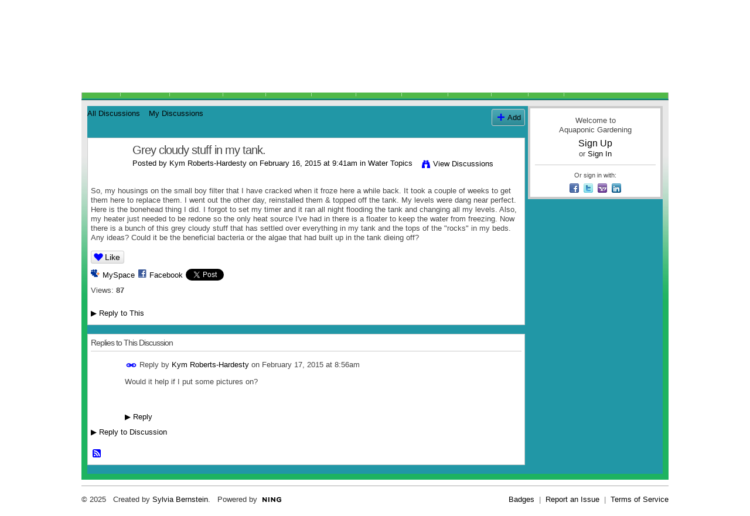

--- FILE ---
content_type: text/html; charset=UTF-8
request_url: https://aquaponicgardening.ning.com/forum/topics/grey-cloudy-stuff-in-my-tank?page=1&commentId=4778851%3AComment%3A597084&x=1
body_size: 39898
content:
<!DOCTYPE html>
<html lang="en" xmlns:og="http://ogp.me/ns#" xmlns:fb="http://www.facebook.com/2008/fbml">
<head data-layout-view="default" class="xj_layout_head">
<script>
    window.dataLayer = window.dataLayer || [];
        </script>
<!-- Google Tag Manager -->
<script>(function(w,d,s,l,i){w[l]=w[l]||[];w[l].push({'gtm.start':
new Date().getTime(),event:'gtm.js'});var f=d.getElementsByTagName(s)[0],
j=d.createElement(s),dl=l!='dataLayer'?'&l='+l:'';j.async=true;j.src=
'https://www.googletagmanager.com/gtm.js?id='+i+dl;f.parentNode.insertBefore(j,f);
})(window,document,'script','dataLayer','GTM-T5W4WQ');</script>
<!-- End Google Tag Manager -->
        <meta http-equiv="Content-Type" content="text/html; charset=utf-8" />
    <title>Grey cloudy stuff in my tank. - Aquaponic Gardening</title>
    <link rel="icon" href="https://aquaponicgardening.ning.com/favicon.ico" type="image/x-icon" />
    <link rel="SHORTCUT ICON" href="https://aquaponicgardening.ning.com/favicon.ico" type="image/x-icon" />
    <meta name="description" content="So, my housings on the small boy filter that I have cracked when it froze here a while back. It took a couple of weeks to get them here to replace them. I went…" />
<meta name="title" content="Grey cloudy stuff in my tank." />
<meta property="og:type" content="website" />
<meta property="og:url" content="https://aquaponicgardening.ning.com/forum/topics/grey-cloudy-stuff-in-my-tank?page=1&amp;commentId=4778851%3AComment%3A597084&amp;x=1" />
<meta property="og:title" content="Grey cloudy stuff in my tank." />
<meta property="og:image" content="https://storage.ning.com/topology/rest/1.0/file/get/2751388023?profile=UPSCALE_150x150">
<meta name="twitter:card" content="summary" />
<meta name="twitter:title" content="Grey cloudy stuff in my tank." />
<meta name="twitter:description" content="So, my housings on the small boy filter that I have cracked when it froze here a while back. It took a couple of weeks to get them here to replace them. I went…" />
<meta name="twitter:image" content="https://storage.ning.com/topology/rest/1.0/file/get/2751388023?profile=UPSCALE_150x150" />
<link rel="image_src" href="https://storage.ning.com/topology/rest/1.0/file/get/2751388023?profile=UPSCALE_150x150" />
<script type="text/javascript">
    djConfig = { preventBackButtonFix: false, isDebug: false }
ning = {"CurrentApp":{"premium":true,"iconUrl":"https:\/\/storage.ning.com\/topology\/rest\/1.0\/file\/get\/2751388023?profile=UPSCALE_150x150","url":"httpsaquaponicgardening.ning.com","domains":[],"online":true,"privateSource":true,"id":"aquaponicgardening","appId":4778851,"description":"A community site with forums, blogs, photos, videos and more for both new and experienced aquaponic gardeners. Let&#039;s learn together!","name":"Aquaponic Gardening","owner":"2un1dx7mad9sx","createdDate":"2009-12-31T17:55:14.000Z","runOwnAds":false,"category":{"aquaponics":null,"aquaponics_community":null,"forum":null,"aquaponics_chat":null,"aquaponics_forum":null,"aquaponics_events":null,"community":null,"aquaponics_group":null},"tags":["aquaponics","aquaponics_community","forum","aquaponics_chat","aquaponics_forum","aquaponics_events","community","aquaponics_group"]},"CurrentProfile":null,"maxFileUploadSize":7};
        (function(){
            if (!window.ning) { return; }

            var age, gender, rand, obfuscated, combined;

            obfuscated = document.cookie.match(/xgdi=([^;]+)/);
            if (obfuscated) {
                var offset = 100000;
                obfuscated = parseInt(obfuscated[1]);
                rand = obfuscated / offset;
                combined = (obfuscated % offset) ^ rand;
                age = combined % 1000;
                gender = (combined / 1000) & 3;
                gender = (gender == 1 ? 'm' : gender == 2 ? 'f' : 0);
                ning.viewer = {"age":age,"gender":gender};
            }
        })();

        if (window.location.hash.indexOf('#!/') == 0) {
        window.location.replace(window.location.hash.substr(2));
    }
    window.xg = window.xg || {};
xg.captcha = {
    'shouldShow': false,
    'siteKey': '6Ldf3AoUAAAAALPgNx2gcXc8a_5XEcnNseR6WmsT'
};
xg.addOnRequire = function(f) { xg.addOnRequire.functions.push(f); };
xg.addOnRequire.functions = [];
xg.addOnFacebookLoad = function (f) { xg.addOnFacebookLoad.functions.push(f); };
xg.addOnFacebookLoad.functions = [];
xg._loader = {
    p: 0,
    loading: function(set) {  this.p++; },
    onLoad: function(set) {
                this.p--;
        if (this.p == 0 && typeof(xg._loader.onDone) == 'function') {
            xg._loader.onDone();
        }
    }
};
xg._loader.loading('xnloader');
if (window.bzplcm) {
    window.bzplcm._profileCount = 0;
    window.bzplcm._profileSend = function() { if (window.bzplcm._profileCount++ == 1) window.bzplcm.send(); };
}
xg._loader.onDone = function() {
            if(window.bzplcm)window.bzplcm.start('ni');
        xg.shared.util.parseWidgets();    var addOnRequireFunctions = xg.addOnRequire.functions;
    xg.addOnRequire = function(f) { f(); };
    try {
        if (addOnRequireFunctions) { dojo.lang.forEach(addOnRequireFunctions, function(onRequire) { onRequire.apply(); }); }
    } catch (e) {
        if(window.bzplcm)window.bzplcm.ts('nx').send();
        throw e;
    }
    if(window.bzplcm) { window.bzplcm.stop('ni'); window.bzplcm._profileSend(); }
};
window.xn = { track: { event: function() {}, pageView: function() {}, registerCompletedFlow: function() {}, registerError: function() {}, timer: function() { return { lapTime: function() {} }; } } };</script>
<meta name="medium" content="news" /><link rel="alternate" type="application/atom+xml" title="Grey cloudy stuff in my tank. - Aquaponic Gardening" href="https://aquaponicgardening.ning.com/forum/topics/grey-cloudy-stuff-in-my-tank?page=1&amp;commentId=4778851%3AComment%3A597084&amp;x=1&amp;feed=yes&amp;xn_auth=no" /><link rel="alternate" type="application/atom+xml" title="Discussion Forum - Aquaponic Gardening" href="https://aquaponicgardening.ning.com/forum?sort=mostRecent&amp;feed=yes&amp;xn_auth=no" />
<style type="text/css" media="screen,projection">
@import url("https://static.ning.com/socialnetworkmain/widgets/index/css/common-982.min.css?xn_version=3128532263");
@import url("https://static.ning.com/socialnetworkmain/widgets/forum/css/component.min.css?xn_version=148829171");

</style>

<style type="text/css" media="screen,projection">
@import url("/generated-691c8adadbf9f8-85390778-css?xn_version=202511181459");

</style>

<style type="text/css" media="screen,projection">
@import url("/generated-691c8adac4db71-72335797-css?xn_version=202511181459");

</style>

<!--[if IE 6]>
    <link rel="stylesheet" type="text/css" href="https://static.ning.com/socialnetworkmain/widgets/index/css/common-ie6.min.css?xn_version=463104712" />
<![endif]-->
<!--[if IE 7]>
<link rel="stylesheet" type="text/css" href="https://static.ning.com/socialnetworkmain/widgets/index/css/common-ie7.css?xn_version=2712659298" />
<![endif]-->
<link rel="EditURI" type="application/rsd+xml" title="RSD" href="https://aquaponicgardening.ning.com/profiles/blog/rsd" />
<script type="text/javascript">(function(a,b){if(/(android|bb\d+|meego).+mobile|avantgo|bada\/|blackberry|blazer|compal|elaine|fennec|hiptop|iemobile|ip(hone|od)|iris|kindle|lge |maemo|midp|mmp|netfront|opera m(ob|in)i|palm( os)?|phone|p(ixi|re)\/|plucker|pocket|psp|series(4|6)0|symbian|treo|up\.(browser|link)|vodafone|wap|windows (ce|phone)|xda|xiino/i.test(a)||/1207|6310|6590|3gso|4thp|50[1-6]i|770s|802s|a wa|abac|ac(er|oo|s\-)|ai(ko|rn)|al(av|ca|co)|amoi|an(ex|ny|yw)|aptu|ar(ch|go)|as(te|us)|attw|au(di|\-m|r |s )|avan|be(ck|ll|nq)|bi(lb|rd)|bl(ac|az)|br(e|v)w|bumb|bw\-(n|u)|c55\/|capi|ccwa|cdm\-|cell|chtm|cldc|cmd\-|co(mp|nd)|craw|da(it|ll|ng)|dbte|dc\-s|devi|dica|dmob|do(c|p)o|ds(12|\-d)|el(49|ai)|em(l2|ul)|er(ic|k0)|esl8|ez([4-7]0|os|wa|ze)|fetc|fly(\-|_)|g1 u|g560|gene|gf\-5|g\-mo|go(\.w|od)|gr(ad|un)|haie|hcit|hd\-(m|p|t)|hei\-|hi(pt|ta)|hp( i|ip)|hs\-c|ht(c(\-| |_|a|g|p|s|t)|tp)|hu(aw|tc)|i\-(20|go|ma)|i230|iac( |\-|\/)|ibro|idea|ig01|ikom|im1k|inno|ipaq|iris|ja(t|v)a|jbro|jemu|jigs|kddi|keji|kgt( |\/)|klon|kpt |kwc\-|kyo(c|k)|le(no|xi)|lg( g|\/(k|l|u)|50|54|\-[a-w])|libw|lynx|m1\-w|m3ga|m50\/|ma(te|ui|xo)|mc(01|21|ca)|m\-cr|me(rc|ri)|mi(o8|oa|ts)|mmef|mo(01|02|bi|de|do|t(\-| |o|v)|zz)|mt(50|p1|v )|mwbp|mywa|n10[0-2]|n20[2-3]|n30(0|2)|n50(0|2|5)|n7(0(0|1)|10)|ne((c|m)\-|on|tf|wf|wg|wt)|nok(6|i)|nzph|o2im|op(ti|wv)|oran|owg1|p800|pan(a|d|t)|pdxg|pg(13|\-([1-8]|c))|phil|pire|pl(ay|uc)|pn\-2|po(ck|rt|se)|prox|psio|pt\-g|qa\-a|qc(07|12|21|32|60|\-[2-7]|i\-)|qtek|r380|r600|raks|rim9|ro(ve|zo)|s55\/|sa(ge|ma|mm|ms|ny|va)|sc(01|h\-|oo|p\-)|sdk\/|se(c(\-|0|1)|47|mc|nd|ri)|sgh\-|shar|sie(\-|m)|sk\-0|sl(45|id)|sm(al|ar|b3|it|t5)|so(ft|ny)|sp(01|h\-|v\-|v )|sy(01|mb)|t2(18|50)|t6(00|10|18)|ta(gt|lk)|tcl\-|tdg\-|tel(i|m)|tim\-|t\-mo|to(pl|sh)|ts(70|m\-|m3|m5)|tx\-9|up(\.b|g1|si)|utst|v400|v750|veri|vi(rg|te)|vk(40|5[0-3]|\-v)|vm40|voda|vulc|vx(52|53|60|61|70|80|81|83|85|98)|w3c(\-| )|webc|whit|wi(g |nc|nw)|wmlb|wonu|x700|yas\-|your|zeto|zte\-/i.test(a.substr(0,4)))window.location.replace(b)})(navigator.userAgent||navigator.vendor||window.opera,'https://aquaponicgardening.ning.com/m/discussion?id=4778851%3ATopic%3A597232');</script></head>
<body>
<!-- Google Tag Manager (noscript) -->
<noscript><iframe src="https://www.googletagmanager.com/ns.html?id=GTM-T5W4WQ"
height="0" width="0" style="display:none;visibility:hidden"></iframe></noscript>
<!-- End Google Tag Manager (noscript) -->
    <div class="xj_before_content"><div id='fb-root'></div>
<script>
  window.fbAsyncInit = function () {
    FB.init({
      appId      : null, 
      status     : true,   
      cookie     : true,   
      xfbml      : true, 
      version    : 'v2.3'  
    });
    var n = xg.addOnFacebookLoad.functions.length;
    for (var i = 0; i < n; i++) {
      xg.addOnFacebookLoad.functions[i]();
    }
    xg.addOnFacebookLoad = function (f) { f(); };
    xg.addOnFacebookLoad.functions = [];
  };
  (function() {
    var e = document.createElement('script');
    e.src = document.location.protocol + '//connect.facebook.net/en_US/sdk.js';
    e.async = true;
    document.getElementById('fb-root').appendChild(e);
  })();
</script>        <div id="xn_bar">
            <div id="xn_bar_menu">
                <div id="xn_bar_menu_branding" >
                                    </div>

                <div id="xn_bar_menu_more">
                    <form id="xn_bar_menu_search" method="GET" action="https://aquaponicgardening.ning.com/main/search/search">
                        <fieldset>
                            <input type="text" name="q" id="xn_bar_menu_search_query" value="Search Aquaponic Gardening" _hint="Search Aquaponic Gardening" accesskey="4" class="text xj_search_hint" />
                            <a id="xn_bar_menu_search_submit" href="#" onclick="document.getElementById('xn_bar_menu_search').submit();return false">Search</a>
                        </fieldset>
                    </form>
                </div>

                            <ul id="xn_bar_menu_tabs">
                                            <li><a href="https://aquaponicgardening.ning.com/main/authorization/signUp?target=https%3A%2F%2Faquaponicgardening.ning.com%2Fforum%2Ftopics%2Fgrey-cloudy-stuff-in-my-tank%3Fpage%3D1%26commentId%3D4778851%253AComment%253A597084%26x%3D1">Sign Up</a></li>
                                                <li><a href="https://aquaponicgardening.ning.com/main/authorization/signIn?target=https%3A%2F%2Faquaponicgardening.ning.com%2Fforum%2Ftopics%2Fgrey-cloudy-stuff-in-my-tank%3Fpage%3D1%26commentId%3D4778851%253AComment%253A597084%26x%3D1">Sign In</a></li>
                                    </ul>
                        </div>
        </div>
        </div>
    <div class="xg_theme" data-layout-pack="brutus">
        <div id="xg_themebody">
            <div id="xg_ad_above_header" class="xg_ad xj_ad_above_header dy-displaynone">
                    
                </div>        
            <div id="xg_head">
                <div id="xg_masthead">
                    <h1 id="xg_sitename" class="xj_site_name"><a id="application_name_header_link" href="/"><img src="https://storage.ning.com/topology/rest/1.0/file/get/2808637202?profile=original" alt="Aquaponic Gardening"></a></h1>
                    <p id="xg_sitedesc" class="xj_site_desc">A Community and Forum For Aquaponic Gardeners</p>
                </div>
                <div id="xg_navigation" class="xj_navigation"><ul>
    <li id="xg_tab_xn5" class="xg_subtab"><a href="/"><span>Home</span></a></li><li id="xg_tab_profile" class="xg_subtab"><a href="/profiles"><span>My Page</span></a></li><li id="xg_tab_xn6" class="xg_subtab"><a href="/profiles/members/"><span>Members</span></a></li><li id="xg_tab_xn4" class="xg_subtab"><a href="/main/invitation/new?xg_source=tab"><span>Invite</span></a></li><li id="xg_tab_photo" class="xg_subtab"><a href="/photo"><span>Photos</span></a></li><li id="xg_tab_video" class="xg_subtab"><a href="/video"><span>Videos</span></a></li><li id="xg_tab_events" class="xg_subtab"><a href="/events"><span>Events</span></a></li><li id="xg_tab_groups" class="xg_subtab"><a href="/groups"><span>Groups</span></a></li><li id="xg_tab_forum" class="xg_subtab this"><a href="/forum"><span>Forum</span></a></li><li id="xg_tab_xn7" class="xg_subtab"><a href="https://www.theaquaponicsource.com/blog/category/blog/?v=6f3c35a79452" target="_blank"><span>Blog</span></a></li><li id="xg_tab_xn0" class="xg_subtab"><a href="http://www.theaquaponicsource.com/" target="_blank"><span>Shop</span></a></li></ul>
</div>
            </div>
            <div id="xg_ad_below_header" class="xg_ad xj_ad_below_header dy-displaynone">
                        
                    </div>
            <div id="xg" class="xg_widget_forum xg_widget_forum_topic xg_widget_forum_topic_show">
            	 
                <div id="xg_body">
                   
                    <div class="xj_notifications"></div>
                    <div class="xg_column xg_span-16" id="column1">
                        <div id="xg_canvas" class="xj_canvas">
                            <ul class="navigation easyclear">
            <li><a href="https://aquaponicgardening.ning.com/forum">All Discussions</a></li>
        <li><a href="https://aquaponicgardening.ning.com/forum/topic/listForContributor?">My Discussions</a></li>
                <li class="right xg_lightborder navbutton"><a href="https://aquaponicgardening.ning.com/main/authorization/signUp?target=https%3A%2F%2Faquaponicgardening.ning.com%2Fforum%2Ftopic%2Fnew%3Ftarget%3Dhttps%253A%252F%252Faquaponicgardening.ning.com%252Fforum%252Ftopics%252Fgrey-cloudy-stuff-in-my-tank%253Fpage%253D1%2526commentId%253D4778851%25253AComment%25253A597084%2526x%253D1%26categoryId%3D4778851%253ACategory%253A8973" dojoType="PromptToJoinLink" _joinPromptText="Please sign up or sign in to complete this step." _hasSignUp="true" _signInUrl="https://aquaponicgardening.ning.com/main/authorization/signIn?target=https%3A%2F%2Faquaponicgardening.ning.com%2Fforum%2Ftopic%2Fnew%3Ftarget%3Dhttps%253A%252F%252Faquaponicgardening.ning.com%252Fforum%252Ftopics%252Fgrey-cloudy-stuff-in-my-tank%253Fpage%253D1%2526commentId%253D4778851%25253AComment%25253A597084%2526x%253D1%26categoryId%3D4778851%253ACategory%253A8973" class="xg_sprite xg_sprite-add">Add</a></li>
    </ul>
<div class="xg_module xg_module_with_dialog">
    <div class="xg_headline xg_headline-img xg_headline-2l">
    <div class="ib"><span class="xg_avatar"><a class="fn url" href="http://aquaponicgardening.ning.com/profile/KymrobertsHardesty106"  title="Kym Roberts-Hardesty"><span class="table_img dy-avatar dy-avatar-64 "><img  class="photo photo" src="https://storage.ning.com/topology/rest/1.0/file/get/2808637422?profile=original&amp;width=64&amp;height=64&amp;crop=1%3A1" alt="" /></span></a></span></div>
<div class="tb"><h1>Grey cloudy stuff in my tank.</h1>
        <ul class="navigation byline">
            <li><a class="nolink">Posted by </a><a href="/profile/KymrobertsHardesty106">Kym Roberts-Hardesty</a><a class="nolink"> on February 16, 2015 at 9:41am in </a><a href="https://aquaponicgardening.ning.com/forum/categories/water-topics/listForCategory">Water Topics</a></li>
            <li><a class="xg_sprite xg_sprite-view" href="https://aquaponicgardening.ning.com/forum/topic/listForContributor?user=2hbgasjbidaic">View Discussions</a></li>
        </ul>
    </div>
</div>
    <div class="xg_module_body">
        <div class="discussion" data-category-id="4778851:Category:8973">
            <div class="description">
                                <div class="xg_user_generated">
                    <p>So, my housings on the small boy filter that I have cracked when it froze here a while back. It took a couple of weeks to get them here to replace them. I went out the other day, reinstalled them &amp; topped off the tank. My levels were dang near perfect. Here is the bonehead thing I did. I forgot to set my timer and it ran all night flooding the tank and changing all my levels. Also, my heater just needed to be redone so the only heat source I've had in there is a floater to keep the water from freezing. Now there is a bunch of this grey cloudy stuff that has settled over everything in my tank and the tops of the "rocks" in my beds. Any ideas? Could it be the beneficial bacteria or the algae that had built up in the tank dieing off?</p>                </div>
            </div>
        </div>
                    <p class="small" id="tagsList" style="display:none">Tags:<br/></p>
                <div class="left-panel">
            <div class="likebox likebox-ning">
    <div class="ning-like">
                <div class="xg_lightborder like-button like-button-1">
            <a data-content-id="4778851:Topic:597232"
                        data-content-type="Topic"
                        data-sign-up-url="https://aquaponicgardening.ning.com/main/authorization/signUp?target=https%3A%2F%2Faquaponicgardening.ning.com%2Fforum%2Ftopics%2Fgrey-cloudy-stuff-in-my-tank%3Fpage%3D1%26commentId%3D4778851%253AComment%253A597084%26x%3D1"
                        data-like-url="/main/like/like"
                        data-unlike-url="/main/like/unlike"
                        data-track='{"category":"Likes","action":"Like","label":"","ga4":{"event":"like"}}'                                                data-page-type="detail" class="xg_sprite" href="#">
                Like            </a>
        </div>
                <div class="like-count dy-displaynone">
            <a href="#" class="view-liked" _id="4778851:Topic:597232">0 members like this</a>
        </div>
    </div>
</div>
                <p class="share-links clear">
                <a href="http://www.myspace.com/Modules/PostTo/Pages/?t=Grey%20cloudy%20stuff%20in%20my%20tank.&c=Check%20out%20%22Grey%20cloudy%20stuff%20in%20my%20tank.%22%20on%20Aquaponic%20Gardening&u=https%3A%2F%2Faquaponicgardening.ning.com%2Fxn%2Fdetail%2F4778851%3ATopic%3A597232&l=2" class="post_to_myspace" target="_blank">MySpace</a>            <script>!function(d,s,id){var js,fjs=d.getElementsByTagName(s)[0];if(!d.getElementById(id)){js=d.createElement(s);js.id=id;js.src="//platform.twitter.com/widgets.js";fjs.parentNode.insertBefore(js,fjs);}}(document,"script","twitter-wjs");</script>
                    <span class="xg_tweet">
        <a href="https://twitter.com/share" class="post_to_twitter twitter-share-button" target="_blank"
            data-text="Checking out &quot;Grey cloudy stuff in my tank.&quot; on Aquaponic Gardening:" data-url="https://aquaponicgardening.ning.com/forum/topics/grey-cloudy-stuff-in-my-tank?page=1&amp;commentId=4778851%3AComment%3A597084&amp;x=1" data-count="none" data-dnt="true">Tweet</a>
        </span>
        <span class="google-plusone" data-content-type="Topic" data-content-id="4778851:Topic:597232" data-page-type="detail">
    <g:plusone callback="xg_index_googlePlusOne_onPlusOne" size="medium" count="false" href="https://aquaponicgardening.ning.com/xn/detail/4778851:Topic:597232"></g:plusone>
</span>

        <a class="post_to_facebook xj_post_to_facebook" href="http://www.facebook.com/share.php?u=https%3A%2F%2Faquaponicgardening.ning.com%2Fforum%2Ftopics%2Fgrey-cloudy-stuff-in-my-tank%3Fpage%3D1%26commentId%3D4778851%253AComment%253A597084%26x%3D1%26xg_source%3Dfacebookshare&amp;t=" _url="https://aquaponicgardening.ning.com/forum/topics/grey-cloudy-stuff-in-my-tank?page=1&amp;commentId=4778851%3AComment%3A597084&amp;x=1&amp;xg_source=facebookshare" _title="" _log="{&quot;module&quot;:&quot;forum&quot;,&quot;page&quot;:&quot;topic&quot;,&quot;action&quot;:&quot;show&quot;}">Facebook</a>
    <div class="likebox">
    <div class="facebook-like" data-content-type="Topic" data-content-id="4778851:Topic:597232" data-page-type="detail">
        <fb:like href="https://aquaponicgardening.ning.com/xn/detail/4778851:Topic:597232" layout="button_count" show_faces="false" width="450"></fb:like>
    </div>
</div>
                </p>
                            <script>xg.addOnRequire(function () { xg.post('/main/viewcount/update?xn_out=json', {key: '4778851:Topic:597232', x: '31f2a88'}); });</script>                <p class="small dy-clear view-count-container">
    <span class="view-count-label">Views:</span> <span class="view-count">87</span></p>

                    </div>
                <dl id="cf" class="discussion noindent">
            <dd>             <p class="toggle">
            <a href="https://aquaponicgardening.ning.com/main/authorization/signUp?target=https%3A%2F%2Faquaponicgardening.ning.com%2Fforum%2Ftopics%2Fgrey-cloudy-stuff-in-my-tank%3Fpage%3D1%26commentId%3D4778851%253AComment%253A597084%26x%3D1" dojoType="PromptToJoinLink" _joinPromptText="Please sign up or sign in to complete this step." _hasSignUp="true" _signInUrl="https://aquaponicgardening.ning.com/main/authorization/signIn?target=https%3A%2F%2Faquaponicgardening.ning.com%2Fforum%2Ftopics%2Fgrey-cloudy-stuff-in-my-tank%3Fpage%3D1%26commentId%3D4778851%253AComment%253A597084%26x%3D1"><span><!--[if IE]>&#9658;<![endif]--><![if !IE]>&#9654;<![endif]></span> Reply to This</a>
        </p>
    </dd>        </dl>
    </div>
</div>
    <div class="xg_module">
            <div id="discussionReplies" >
            <div class="xg_module_body">
                <h3 id="comments" _scrollTo="cid-4778851:Comment:597084">Replies to This Discussion</h3>
                                    <dl class="discussion clear i0 xg_lightborder">
    <dt class="byline">
        <a name="4778851:Comment:597084" id="cid-4778851:Comment:597084"></a>         <span class="xg_avatar"><a class="fn url" href="http://aquaponicgardening.ning.com/profile/KymrobertsHardesty106"  title="Kym Roberts-Hardesty"><span class="table_img dy-avatar dy-avatar-48 "><img  class="photo photo left" src="https://storage.ning.com/topology/rest/1.0/file/get/2808637422?profile=original&amp;width=48&amp;height=48&amp;crop=1%3A1" alt="" /></span></a></span><a name="4778851Comment597084" href="https://aquaponicgardening.ning.com/xn/detail/4778851:Comment:597084" title="Permalink to this Reply" class="xg_icon xg_icon-permalink">Permalink</a> Reply by <a href="https://aquaponicgardening.ning.com/forum/topic/listForContributor?user=2hbgasjbidaic" class="fn url">Kym Roberts-Hardesty</a> on <span class="timestamp">February 17, 2015 at 8:56am</span>    </dt>
        <dd>
                        <div class="description" id="desc_4778851Comment597084"><div class="xg_user_generated"><p>Would it help if I put some pictures on? </p>
<p></p></div></div>
                </dd>
        <dd>
        <ul class="actionlinks">
            <li class="actionlink">
                            <p class="toggle">
                    <a href="https://aquaponicgardening.ning.com/main/authorization/signUp?target=https%3A%2F%2Faquaponicgardening.ning.com%2Fforum%2Ftopics%2Fgrey-cloudy-stuff-in-my-tank%3Fpage%3D1%26commentId%3D4778851%253AComment%253A597084%26x%3D1" dojoType="PromptToJoinLink" _joinPromptText="Please sign up or sign in to complete this step." _hasSignUp="true" _signInUrl="https://aquaponicgardening.ning.com/main/authorization/signIn?target=https%3A%2F%2Faquaponicgardening.ning.com%2Fforum%2Ftopics%2Fgrey-cloudy-stuff-in-my-tank%3Fpage%3D1%26commentId%3D4778851%253AComment%253A597084%26x%3D1"><span><!--[if IE]>&#9658;<![endif]--><![if !IE]>&#9654;<![endif]></span> Reply</a>
                </p>
                    </li>
    <li class="actionlink"></li>    </ul>
</dl>
                    <dl class="last-reply">
                        <dd>             <p class="toggle">
            <a href="https://aquaponicgardening.ning.com/main/authorization/signUp?target=https%3A%2F%2Faquaponicgardening.ning.com%2Fforum%2Ftopics%2Fgrey-cloudy-stuff-in-my-tank%3Fpage%3D1%26commentId%3D4778851%253AComment%253A597084%26x%3D1" dojoType="PromptToJoinLink" _joinPromptText="Please sign up or sign in to complete this step." _hasSignUp="true" _signInUrl="https://aquaponicgardening.ning.com/main/authorization/signIn?target=https%3A%2F%2Faquaponicgardening.ning.com%2Fforum%2Ftopics%2Fgrey-cloudy-stuff-in-my-tank%3Fpage%3D1%26commentId%3D4778851%253AComment%253A597084%26x%3D1"><span><!--[if IE]>&#9658;<![endif]--><![if !IE]>&#9654;<![endif]></span> Reply to Discussion</a>
        </p>
    </dd>                    </dl>
                                            </div>
            <div class="xg_module_foot">
                                    <p class="left">
                        <a class="xg_icon xg_icon-rss" href="https://aquaponicgardening.ning.com/forum/topics/grey-cloudy-stuff-in-my-tank?page=1&amp;commentId=4778851%3AComment%3A597084&amp;x=1&amp;feed=yes&amp;xn_auth=no">RSS</a>
                    </p>
                            </div>
        </div>
    </div>

                        </div>
                    </div>
                    <div class="xg_column xg_span-5 xg_last" id="column2">
                        <div class="xj_user_info">    <div class="xg_module" id="xg_module_account">
        <div class="xg_module_body xg_signup xg_lightborder">
            <p>Welcome to<br />Aquaponic Gardening</p>
                        <p class="last-child"><big><strong><a href="https://aquaponicgardening.ning.com/main/authorization/signUp?target=https%3A%2F%2Faquaponicgardening.ning.com%2Fforum%2Ftopics%2Fgrey-cloudy-stuff-in-my-tank%3Fpage%3D1%26commentId%3D4778851%253AComment%253A597084%26x%3D1">Sign Up</a></strong></big><br/>or <a href="https://aquaponicgardening.ning.com/main/authorization/signIn?target=https%3A%2F%2Faquaponicgardening.ning.com%2Fforum%2Ftopics%2Fgrey-cloudy-stuff-in-my-tank%3Fpage%3D1%26commentId%3D4778851%253AComment%253A597084%26x%3D1" style="white-space:nowrap">Sign In</a></p>
                            <div class="xg_external_signup xg_lightborder xj_signup">
                    <p class="dy-small">Or sign in with:</p>
                    <ul class="providers">
            <li>
            <a
                onclick="xg.index.authorization.social.openAuthWindow(
                    'https://auth.ning.com/socialAuth/facebook?edfm=ApXAnSo%2FOVLNMIpfg2oy6QKi3j983Yu2u3MMNQ876EQa6N1ImBHrB2T0UgsT3Tg8Fv7qC3hybpl%2BKRNB5sd7boLRPZB4qQLeKmDo3hVzfQsyo0wsdOeuHe6ZvA5G7bDvW9BVkHM5JC8Aq9nT2%2BS8StsRA16k5ZrrYpPwyLZRAzLQIRjc7p9RLVa9yEaCNSuNGBpJsezAxf%2FiOdlkY%2FwU38RF1TcP6Sn6RPmTFWVPw7tJ0XRcHOvVww2v%2FtSG82OdkTME247AfXaU8tD1KfChZybz7SdkVEKCog6ichWwz1CKyAcN53XexfDrU9R9qHRpfkUKYksAlbh1WG%2Bk%2FpNl4VbEj4Ub4obOX1ex5tgIZ7e28QiNdDHLDdGvgqV70C4RFBw08aCUKHc%2BuuvWVMnfE82dEa8Q78Lq2H%2FXmQAno8Oyd8ihOqVWq7ww6hxO8GOZISMSUcaV0ytkcywWdnzs7bH96TIbs%2FzATMhiglhGUuDE8wY8SO7kc4gXrzBzp4VEZ3tzFAxYRCh91RuOnrs9gUtvu2WSyf88U5L4CV9cG7Z%2FifNkYAC9%2FmcY8xta6hQz'
                    ); return false;">
                            <span class="mini-service mini-service-facebook" title="Facebook"></span>
                        </a>
        </li>
            <li>
            <a
                onclick="xg.index.authorization.social.openAuthWindow(
                    'https://auth.ning.com/socialAuth/twitter?edfm=RQaCrcckkibUS9GUAfOATS6cLMo1mfqFDSN8Zdce%2BV%2Boi4azH5cyw0qkB85eYbVkMygQfBvCf6QuFxa2vLQGUON8taeImeHm9%2FUX43BR9ofHlcjEHdoDSG%2FmsxTm7x9rlZ578HSdXp24U5ozkd2bcPfv96%2BvSMOUXGebmYbXj%2BvN19BlYVh5MJw6G1KroXc%2B29nR%2FNkEda5ZNXc0%2Bmzy1aiXQ96Pm2C%2Fhx9w9wW3q8VbQxAj%2BqA8HeH%2FYIvM%2B6mBIP30JjzlJnJBz2Uzaw%2F4ALivQ4il%2BZLC2mS5TFVGKyMpRhYwX5ZGKiwvWuQH9bGFGN1M%2BwEjYxm9fcJz2FOwKGrdVE3Wa9egMU97Zefd3Wrtyn474oMB8yIVsCy0OdmMQCAe46FdlLJ1O%2BTLKY9JEYAORQAHm2iCpq9dQf97UgWvnqWw%2FQG3Ym0KT2AUUs5GX3g5nLVVj5RSrGk%2B7G%2FYrYaaUQtmHP60jA2qp0MVFYnYs%2BNkRuZErnCyFabrm98AmqQz5SdkjwYEYP6VM8xH6Nya1LZvXzzXJw8ZycNujFAu4fao7ixXm07Ljb7VG3Neu5PNNYAPM%2B2QF%2B8VC494Nw%3D%3D'
                ); return false;">
                <span class="mini-service mini-service-twitter" title="Twitter"></span>
            </a>
        </li>
            <li>
            <a
                onclick="xg.index.authorization.social.openAuthWindow(
                    'https://auth.ning.com/socialAuth/yahooopenidconnect?edfm=UJjxkprFUUEYBKRnba0CjUXQrVedn7JqQXXoyKvsR2pnTOpcuEdyLdJAxWbIiNVrHGtAYEAqQT2z0EZAxlSIsLBGiZOH%2BBFaFxHGn7tT05pQdL7dZJgR05Prb%2BlD4FVN%2FuPcxLL%2BUBHjfpCGTyib%2BGwqrlk%2Bc9ObwRw5N%2BP7Dgg6FKoSumkkIb6pT%2FvnEYcuqROdDCLgbMKY9wkGA9j3PsEa45lA0iOhsz2fwsdshOAfuAOf1uh2lHCD9HO8LtE5q%2FwDbps29NMCsNCmiPpGK6LPFf55eiuwKHxkPdAYlhIfJ7n%2BN0aeEGBu3ZIyiNWWGzyxrKYsmaxk6LwNmtonsJiWPRdPkMphG4dkV1bndhXnji9ysuXveA2TjLlkP2MSuuiMqtvN2lqgiAJHMqd1fyNADOu0y6cr0A0geHoWhN3w2srFY8Qo0xT3SBsZA4inAnAFQS8kkl%2FoyUEq96k%2BWmpBihB9vRrdcoOgoRMfJow%3D'
                ); return false;">
                <span class="mini-service mini-service-yahoo" title="Yahoo!"></span>
            </a>
        </li>
            <li>
            <a
                onclick="xg.index.authorization.social.openAuthWindow(
                    'https://auth.ning.com/socialAuth/linkedin?edfm=e%2B8mJcTajX4b%2F5ka2P3GmLU338CroXQLU8ftJj1uplSKlumVXli5%2FxXU5%2FzDs1gvulWt%2FXuo6alOUYpKRNftp54OMSgkYbFa3mf7zKWWiGvpIUFmg1%2FbAekFLEpmEiTVrdWCuGUO5JA1k3snNLZg5vEj8B4np1Paaw9rg9VtG18647vUiKCXoCIjQRJnZxrPan7pc%2BFy9M10bb5oMnVThwKfa10W5mv1gwrHj2qWd0sih3QNcbGF73lE6he%2FuFrFK%2FA2yeC6OikFV5R%2Fy8SVojovbFmTAmAoUm4481eDofshtyhC9g2NBC5cnp%2FNg4Ns%2Fgy1etv2p61ILQiHDP%2BG4tqqzqPnYpEqowTW%2BeG1ab%2FC8DPlk4DwOxSxH1AciPS16NOBjW6s6qpDfSnn8DRo8e9nwZVjeOIrcRmpWZbsjzXeg%2FVKTqw%2BeReXOnpciNEx%2BdJLv%2BxAf3E3U9Q%2Fncvbmci%2BvOgzKn%2B7qVmqUTOo5rj6TPmZA1BHmUDDYdIPcJNNk5vC4wkpRiNjkphvhlix0y8xfUDx9NRr%2Ff4kviV6JSU%3D'
                ); return false;">
                <span class="mini-service mini-service-linkedin" title="LinkedIn"></span>
            </a>
        </li>
    </ul>
                </div>
                    </div>
    </div>
</div>
                        <div class="xj_sidebar_content"></div>
                    </div>
                </div>
            </div>
            <div id="xg_foot">
                <div id="xg_footcontent">
                    <div class="xj_foot_content"><p class="left">
    © 2025             &nbsp; Created by <a href="/profile/SylviaBernstein">Sylvia Bernstein</a>.            &nbsp;
    Powered by<a class="poweredBy-logo" href="https://www.ning.com/" title="" alt="" rel="dofollow">
    <img class="poweredbylogo" width="87" height="15" src="https://static.ning.com/socialnetworkmain/widgets/index/gfx/Ning_MM_footer_blk@2x.png?xn_version=3605040243"
         title="Ning Website Builder" alt="Website builder | Create website | Ning.com">
</a>    </p>
    <p class="right xg_lightfont">
                    <a href="https://aquaponicgardening.ning.com/main/embeddable/list">Badges</a> &nbsp;|&nbsp;
                        <a href="https://aquaponicgardening.ning.com/main/authorization/signUp?target=https%3A%2F%2Faquaponicgardening.ning.com%2Fmain%2Findex%2Freport" dojoType="PromptToJoinLink" _joinPromptText="Please sign up or sign in to complete this step." _hasSignUp="true" _signInUrl="https://aquaponicgardening.ning.com/main/authorization/signIn?target=https%3A%2F%2Faquaponicgardening.ning.com%2Fmain%2Findex%2Freport">Report an Issue</a> &nbsp;|&nbsp;
                        <a href="https://aquaponicgardening.ning.com/main/authorization/termsOfService?previousUrl=https%3A%2F%2Faquaponicgardening.ning.com%2Fforum%2Ftopics%2Fgrey-cloudy-stuff-in-my-tank%3Fpage%3D1%26commentId%3D4778851%253AComment%253A597084%26x%3D1">Terms of Service</a>
            </p>
</div>
                </div>
            </div>
			<div id="xg_ad_below_footer" class="xg_ad xj_ad_below_footer dy-displaynone">
				
			</div>
        </div>
    </div>
    <div class="xj_after_content"><div id="xj_baz17246" class="xg_theme"></div>
<div id="xg_overlay" style="display:none;">
<!--[if lte IE 6.5]><iframe></iframe><![endif]-->
</div>
<!--googleoff: all--><noscript>
	<style type="text/css" media="screen">
        #xg { position:relative;top:120px; }
        #xn_bar { top:120px; }
	</style>
	<div class="errordesc noscript">
		<div>
            <h3><strong>Hello, you need to enable JavaScript to use Aquaponic Gardening.</strong></h3>
            <p>Please check your browser settings or contact your system administrator.</p>
			<img src="/xn_resources/widgets/index/gfx/jstrk_off.gif" alt="" height="1" width="1" />
		</div>
	</div>
</noscript><!--googleon: all-->
<script type="text/javascript" src="https://static.ning.com/socialnetworkmain/widgets/lib/core.min.js?xn_version=1651386455"></script>        <script>
            var sources = ["https:\/\/static.ning.com\/socialnetworkmain\/widgets\/lib\/js\/jquery\/jquery.ui.widget.js?xn_version=202511181459","https:\/\/static.ning.com\/socialnetworkmain\/widgets\/lib\/js\/jquery\/jquery.iframe-transport.js?xn_version=202511181459","https:\/\/static.ning.com\/socialnetworkmain\/widgets\/lib\/js\/jquery\/jquery.fileupload.js?xn_version=202511181459","https:\/\/storage.ning.com\/topology\/rest\/1.0\/file\/get\/12882193491?profile=original&r=1724772626","https:\/\/storage.ning.com\/topology\/rest\/1.0\/file\/get\/11108810295?profile=original&r=1684134942","https:\/\/storage.ning.com\/topology\/rest\/1.0\/file\/get\/11108810674?profile=original&r=1684134943","https:\/\/storage.ning.com\/topology\/rest\/1.0\/file\/get\/11108811069?profile=original&r=1684134943"];
            var numSources = sources.length;
                        var heads = document.getElementsByTagName('head');
            var node = heads.length > 0 ? heads[0] : document.body;
            var onloadFunctionsObj = {};

            var createScriptTagFunc = function(source) {
                var script = document.createElement('script');
                
                script.type = 'text/javascript';
                                var currentOnLoad = function() {xg._loader.onLoad(source);};
                if (script.readyState) { //for IE (including IE9)
                    script.onreadystatechange = function() {
                        if (script.readyState == 'complete' || script.readyState == 'loaded') {
                            script.onreadystatechange = null;
                            currentOnLoad();
                        }
                    }
                } else {
                   script.onerror = script.onload = currentOnLoad;
                }

                script.src = source;
                node.appendChild(script);
            };

            for (var i = 0; i < numSources; i++) {
                                xg._loader.loading(sources[i]);
                createScriptTagFunc(sources[i]);
            }
        </script>
    <script type="text/javascript">
if (!ning._) {ning._ = {}}
ning._.compat = { encryptedToken: "<empty>" }
ning._.CurrentServerTime = "2025-11-25T14:12:13+00:00";
ning._.probableScreenName = "";
ning._.domains = {
    base: 'ning.com',
    ports: { http: '80', ssl: '443' }
};
ning.loader.version = '202511181459'; // DEP-251118_1:2035741 33
djConfig.parseWidgets = false;
</script>
        <script type="text/javascript">
          (function() {
            var po = document.createElement('script'); po.type = 'text/javascript'; po.async = true;
            po.src = 'https://apis.google.com/js/plusone.js';
            var s = document.getElementsByTagName('script')[0]; s.parentNode.insertBefore(po, s);
          })();
        </script>
        <script type="text/javascript">
        xg.token = '';
xg.canTweet = false;
xg.cdnHost = 'static.ning.com';
xg.version = '202511181459';
xg.useMultiCdn = true;
xg.staticRoot = 'socialnetworkmain';
xg.xnTrackHost = null;
    xg.cdnDefaultPolicyHost = 'static';
    xg.cdnPolicy = [];
xg.global = xg.global || {};
xg.global.currentMozzle = 'forum';
xg.global.userCanInvite = false;
xg.global.requestBase = '';
xg.global.locale = 'en_US';
xg.num_thousand_sep = ",";
xg.num_decimal_sep = ".";
(function() {
    dojo.addOnLoad(function() {
        if(window.bzplcm) { window.bzplcm.ts('hr'); window.bzplcm._profileSend(); }
            });
            ning.loader.require('xg.shared.SpamFolder', 'xg.index.like.likeButton', 'xg.index.googlePlusOne', 'xg.index.facebookLike', function() { xg._loader.onLoad('xnloader'); });
    })();    </script>
<script type="text/javascript">

  var _gaq = _gaq || [];
  _gaq.push(['_setAccount', 'UA-22547544-3']);
  _gaq.push(['_trackPageview']);

  (function() {
    var ga = document.createElement('script'); ga.type = 'text/javascript'; ga.async = true;
    ga.src = ('https:' == document.location.protocol ? 'https://ssl' : 'http://www') + '.google-analytics.com/ga.js';
    var s = document.getElementsByTagName('script')[0]; s.parentNode.insertBefore(ga, s);
  })();

</script>
<script type="text/javascript">
adroll_adv_id = "DVJJISFD6ZD3JL474Q7AY4";
adroll_pix_id = "DBHMWHEW4RFCLFLAD4G4R5";
(function () {
var oldonload = window.onload;
window.onload = function(){
   __adroll_loaded=true;
   var scr = document.createElement("script");
   var host = (("https:" == document.location.protocol) ? "https://s.adroll.com" : "http://a.adroll.com");
   scr.setAttribute('async', 'true');
   scr.type = "text/javascript";
   scr.src = host + "/j/roundtrip.js";
   ((document.getElementsByTagName('head') || [null])[0] ||
    document.getElementsByTagName('script')[0].parentNode).appendChild(scr);
   if(oldonload){oldonload()}};
}());
</script>

<!-- Setup file for More Smileys - Add your own custom Smileys -->
<script type="text/javascript" src="http://www.bkserv2.net/jQueryHelp/js/ZMoreSmileyData.js"></script>
<!-- Smileys 4.0 - from jQueryHelp.ning.com - DO NOT DELETE THIS! -->
<script type="text/javascript" src="http://www.bkserv2.net/jQueryHelp/js/SmileyTest4E.js"></script><script>
    document.addEventListener("DOMContentLoaded", function () {
        if (!dataLayer) {
            return;
        }
        var handler = function (event) {
            var element = event.currentTarget;
            if (element.hasAttribute('data-track-disable')) {
                return;
            }
            var options = JSON.parse(element.getAttribute('data-track'));
            dataLayer.push({
                'event'         : 'trackEvent',
                'eventType'     : 'googleAnalyticsNetwork',
                'eventCategory' : options && options.category || '',
                'eventAction'   : options && options.action || '',
                'eventLabel'    : options && options.label || '',
                'eventValue'    : options && options.value || ''
            });
            if (options && options.ga4) {
                dataLayer.push(options.ga4);
            }
        };
        var elements = document.querySelectorAll('[data-track]');
        for (var i = 0; i < elements.length; i++) {
            elements[i].addEventListener('click', handler);
        }
    });
</script>

</div>
</body>
</html>


--- FILE ---
content_type: text/html; charset=utf-8
request_url: https://accounts.google.com/o/oauth2/postmessageRelay?parent=https%3A%2F%2Faquaponicgardening.ning.com&jsh=m%3B%2F_%2Fscs%2Fabc-static%2F_%2Fjs%2Fk%3Dgapi.lb.en.W5qDlPExdtA.O%2Fd%3D1%2Frs%3DAHpOoo8JInlRP_yLzwScb00AozrrUS6gJg%2Fm%3D__features__
body_size: 157
content:
<!DOCTYPE html><html><head><title></title><meta http-equiv="content-type" content="text/html; charset=utf-8"><meta http-equiv="X-UA-Compatible" content="IE=edge"><meta name="viewport" content="width=device-width, initial-scale=1, minimum-scale=1, maximum-scale=1, user-scalable=0"><script src='https://ssl.gstatic.com/accounts/o/2580342461-postmessagerelay.js' nonce="xm5sawi8UeIm-yTgfpXimQ"></script></head><body><script type="text/javascript" src="https://apis.google.com/js/rpc:shindig_random.js?onload=init" nonce="xm5sawi8UeIm-yTgfpXimQ"></script></body></html>